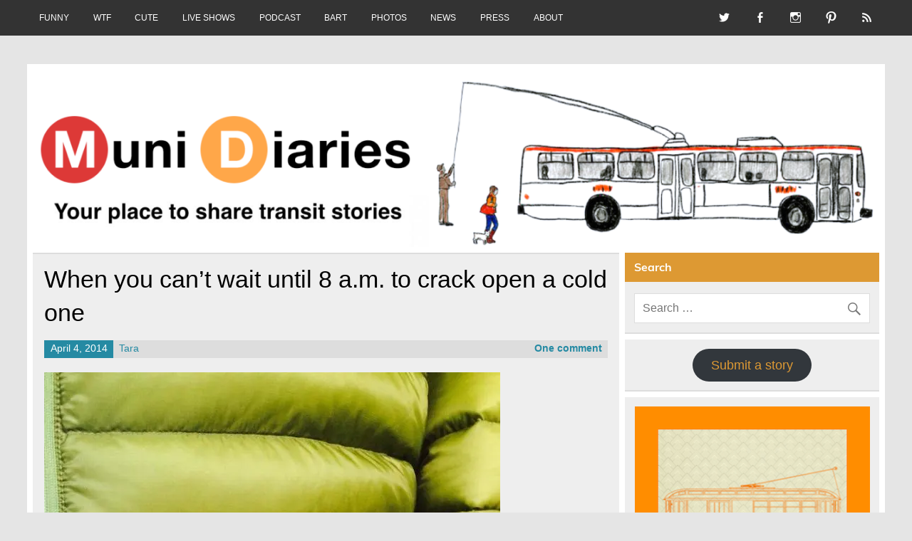

--- FILE ---
content_type: text/html; charset=UTF-8
request_url: https://www.munidiaries.com/2014/04/04/when-you-cant-wait-until-8-a-m-to-crack-open-a-cold-one/
body_size: 14204
content:
<!DOCTYPE html><!-- HTML 5 -->
<html lang="en-US">

<head>
<meta charset="UTF-8" />
<meta name="viewport" content="width=device-width, initial-scale=1">
<link rel="profile" href="http://gmpg.org/xfn/11" />
<link rel="pingback" href="https://www.munidiaries.com/xmlrpc.php" />

<title>When you can&#8217;t wait until 8 a.m. to crack open a cold one &#8211; Muni Diaries</title>
<meta name='robots' content='max-image-preview:large' />
<link rel='dns-prefetch' href='//platform-api.sharethis.com' />
<link rel='dns-prefetch' href='//stats.wp.com' />
<link rel='dns-prefetch' href='//v0.wordpress.com' />
<link rel='dns-prefetch' href='//i0.wp.com' />
<link rel='dns-prefetch' href='//c0.wp.com' />
<link rel="alternate" type="application/rss+xml" title="Muni Diaries &raquo; Feed" href="https://www.munidiaries.com/feed/" />
<link rel="alternate" type="application/rss+xml" title="Muni Diaries &raquo; Comments Feed" href="https://www.munidiaries.com/comments/feed/" />
<link rel="alternate" type="application/rss+xml" title="Muni Diaries &raquo; When you can&#8217;t wait until 8 a.m. to crack open a cold one Comments Feed" href="https://www.munidiaries.com/2014/04/04/when-you-cant-wait-until-8-a-m-to-crack-open-a-cold-one/feed/" />
<script type="text/javascript">
window._wpemojiSettings = {"baseUrl":"https:\/\/s.w.org\/images\/core\/emoji\/14.0.0\/72x72\/","ext":".png","svgUrl":"https:\/\/s.w.org\/images\/core\/emoji\/14.0.0\/svg\/","svgExt":".svg","source":{"concatemoji":"https:\/\/www.munidiaries.com\/wp-includes\/js\/wp-emoji-release.min.js?ver=6.3.7"}};
/*! This file is auto-generated */
!function(i,n){var o,s,e;function c(e){try{var t={supportTests:e,timestamp:(new Date).valueOf()};sessionStorage.setItem(o,JSON.stringify(t))}catch(e){}}function p(e,t,n){e.clearRect(0,0,e.canvas.width,e.canvas.height),e.fillText(t,0,0);var t=new Uint32Array(e.getImageData(0,0,e.canvas.width,e.canvas.height).data),r=(e.clearRect(0,0,e.canvas.width,e.canvas.height),e.fillText(n,0,0),new Uint32Array(e.getImageData(0,0,e.canvas.width,e.canvas.height).data));return t.every(function(e,t){return e===r[t]})}function u(e,t,n){switch(t){case"flag":return n(e,"\ud83c\udff3\ufe0f\u200d\u26a7\ufe0f","\ud83c\udff3\ufe0f\u200b\u26a7\ufe0f")?!1:!n(e,"\ud83c\uddfa\ud83c\uddf3","\ud83c\uddfa\u200b\ud83c\uddf3")&&!n(e,"\ud83c\udff4\udb40\udc67\udb40\udc62\udb40\udc65\udb40\udc6e\udb40\udc67\udb40\udc7f","\ud83c\udff4\u200b\udb40\udc67\u200b\udb40\udc62\u200b\udb40\udc65\u200b\udb40\udc6e\u200b\udb40\udc67\u200b\udb40\udc7f");case"emoji":return!n(e,"\ud83e\udef1\ud83c\udffb\u200d\ud83e\udef2\ud83c\udfff","\ud83e\udef1\ud83c\udffb\u200b\ud83e\udef2\ud83c\udfff")}return!1}function f(e,t,n){var r="undefined"!=typeof WorkerGlobalScope&&self instanceof WorkerGlobalScope?new OffscreenCanvas(300,150):i.createElement("canvas"),a=r.getContext("2d",{willReadFrequently:!0}),o=(a.textBaseline="top",a.font="600 32px Arial",{});return e.forEach(function(e){o[e]=t(a,e,n)}),o}function t(e){var t=i.createElement("script");t.src=e,t.defer=!0,i.head.appendChild(t)}"undefined"!=typeof Promise&&(o="wpEmojiSettingsSupports",s=["flag","emoji"],n.supports={everything:!0,everythingExceptFlag:!0},e=new Promise(function(e){i.addEventListener("DOMContentLoaded",e,{once:!0})}),new Promise(function(t){var n=function(){try{var e=JSON.parse(sessionStorage.getItem(o));if("object"==typeof e&&"number"==typeof e.timestamp&&(new Date).valueOf()<e.timestamp+604800&&"object"==typeof e.supportTests)return e.supportTests}catch(e){}return null}();if(!n){if("undefined"!=typeof Worker&&"undefined"!=typeof OffscreenCanvas&&"undefined"!=typeof URL&&URL.createObjectURL&&"undefined"!=typeof Blob)try{var e="postMessage("+f.toString()+"("+[JSON.stringify(s),u.toString(),p.toString()].join(",")+"));",r=new Blob([e],{type:"text/javascript"}),a=new Worker(URL.createObjectURL(r),{name:"wpTestEmojiSupports"});return void(a.onmessage=function(e){c(n=e.data),a.terminate(),t(n)})}catch(e){}c(n=f(s,u,p))}t(n)}).then(function(e){for(var t in e)n.supports[t]=e[t],n.supports.everything=n.supports.everything&&n.supports[t],"flag"!==t&&(n.supports.everythingExceptFlag=n.supports.everythingExceptFlag&&n.supports[t]);n.supports.everythingExceptFlag=n.supports.everythingExceptFlag&&!n.supports.flag,n.DOMReady=!1,n.readyCallback=function(){n.DOMReady=!0}}).then(function(){return e}).then(function(){var e;n.supports.everything||(n.readyCallback(),(e=n.source||{}).concatemoji?t(e.concatemoji):e.wpemoji&&e.twemoji&&(t(e.twemoji),t(e.wpemoji)))}))}((window,document),window._wpemojiSettings);
</script>
<style type="text/css">
img.wp-smiley,
img.emoji {
	display: inline !important;
	border: none !important;
	box-shadow: none !important;
	height: 1em !important;
	width: 1em !important;
	margin: 0 0.07em !important;
	vertical-align: -0.1em !important;
	background: none !important;
	padding: 0 !important;
}
</style>
	<link rel='stylesheet' id='leeway-custom-fonts-css' href='https://www.munidiaries.com/wp-content/themes/leeway/css/custom-fonts.css?ver=20180413' type='text/css' media='all' />
<link rel='stylesheet' id='wp-block-library-css' href='https://c0.wp.com/c/6.3.7/wp-includes/css/dist/block-library/style.min.css' type='text/css' media='all' />
<style id='wp-block-library-inline-css' type='text/css'>
.has-text-align-justify{text-align:justify;}
</style>
<link rel='stylesheet' id='mediaelement-css' href='https://c0.wp.com/c/6.3.7/wp-includes/js/mediaelement/mediaelementplayer-legacy.min.css' type='text/css' media='all' />
<link rel='stylesheet' id='wp-mediaelement-css' href='https://c0.wp.com/c/6.3.7/wp-includes/js/mediaelement/wp-mediaelement.min.css' type='text/css' media='all' />
<style id='jetpack-sharing-buttons-style-inline-css' type='text/css'>
.jetpack-sharing-buttons__services-list{display:flex;flex-direction:row;flex-wrap:wrap;gap:0;list-style-type:none;margin:5px;padding:0}.jetpack-sharing-buttons__services-list.has-small-icon-size{font-size:12px}.jetpack-sharing-buttons__services-list.has-normal-icon-size{font-size:16px}.jetpack-sharing-buttons__services-list.has-large-icon-size{font-size:24px}.jetpack-sharing-buttons__services-list.has-huge-icon-size{font-size:36px}@media print{.jetpack-sharing-buttons__services-list{display:none!important}}.editor-styles-wrapper .wp-block-jetpack-sharing-buttons{gap:0;padding-inline-start:0}ul.jetpack-sharing-buttons__services-list.has-background{padding:1.25em 2.375em}
</style>
<style id='classic-theme-styles-inline-css' type='text/css'>
/*! This file is auto-generated */
.wp-block-button__link{color:#fff;background-color:#32373c;border-radius:9999px;box-shadow:none;text-decoration:none;padding:calc(.667em + 2px) calc(1.333em + 2px);font-size:1.125em}.wp-block-file__button{background:#32373c;color:#fff;text-decoration:none}
</style>
<style id='global-styles-inline-css' type='text/css'>
body{--wp--preset--color--black: #353535;--wp--preset--color--cyan-bluish-gray: #abb8c3;--wp--preset--color--white: #ffffff;--wp--preset--color--pale-pink: #f78da7;--wp--preset--color--vivid-red: #cf2e2e;--wp--preset--color--luminous-vivid-orange: #ff6900;--wp--preset--color--luminous-vivid-amber: #fcb900;--wp--preset--color--light-green-cyan: #7bdcb5;--wp--preset--color--vivid-green-cyan: #00d084;--wp--preset--color--pale-cyan-blue: #8ed1fc;--wp--preset--color--vivid-cyan-blue: #0693e3;--wp--preset--color--vivid-purple: #9b51e0;--wp--preset--color--primary: #bb0000;--wp--preset--color--light-gray: #f0f0f0;--wp--preset--color--dark-gray: #777777;--wp--preset--gradient--vivid-cyan-blue-to-vivid-purple: linear-gradient(135deg,rgba(6,147,227,1) 0%,rgb(155,81,224) 100%);--wp--preset--gradient--light-green-cyan-to-vivid-green-cyan: linear-gradient(135deg,rgb(122,220,180) 0%,rgb(0,208,130) 100%);--wp--preset--gradient--luminous-vivid-amber-to-luminous-vivid-orange: linear-gradient(135deg,rgba(252,185,0,1) 0%,rgba(255,105,0,1) 100%);--wp--preset--gradient--luminous-vivid-orange-to-vivid-red: linear-gradient(135deg,rgba(255,105,0,1) 0%,rgb(207,46,46) 100%);--wp--preset--gradient--very-light-gray-to-cyan-bluish-gray: linear-gradient(135deg,rgb(238,238,238) 0%,rgb(169,184,195) 100%);--wp--preset--gradient--cool-to-warm-spectrum: linear-gradient(135deg,rgb(74,234,220) 0%,rgb(151,120,209) 20%,rgb(207,42,186) 40%,rgb(238,44,130) 60%,rgb(251,105,98) 80%,rgb(254,248,76) 100%);--wp--preset--gradient--blush-light-purple: linear-gradient(135deg,rgb(255,206,236) 0%,rgb(152,150,240) 100%);--wp--preset--gradient--blush-bordeaux: linear-gradient(135deg,rgb(254,205,165) 0%,rgb(254,45,45) 50%,rgb(107,0,62) 100%);--wp--preset--gradient--luminous-dusk: linear-gradient(135deg,rgb(255,203,112) 0%,rgb(199,81,192) 50%,rgb(65,88,208) 100%);--wp--preset--gradient--pale-ocean: linear-gradient(135deg,rgb(255,245,203) 0%,rgb(182,227,212) 50%,rgb(51,167,181) 100%);--wp--preset--gradient--electric-grass: linear-gradient(135deg,rgb(202,248,128) 0%,rgb(113,206,126) 100%);--wp--preset--gradient--midnight: linear-gradient(135deg,rgb(2,3,129) 0%,rgb(40,116,252) 100%);--wp--preset--font-size--small: 13px;--wp--preset--font-size--medium: 20px;--wp--preset--font-size--large: 36px;--wp--preset--font-size--x-large: 42px;--wp--preset--spacing--20: 0.44rem;--wp--preset--spacing--30: 0.67rem;--wp--preset--spacing--40: 1rem;--wp--preset--spacing--50: 1.5rem;--wp--preset--spacing--60: 2.25rem;--wp--preset--spacing--70: 3.38rem;--wp--preset--spacing--80: 5.06rem;--wp--preset--shadow--natural: 6px 6px 9px rgba(0, 0, 0, 0.2);--wp--preset--shadow--deep: 12px 12px 50px rgba(0, 0, 0, 0.4);--wp--preset--shadow--sharp: 6px 6px 0px rgba(0, 0, 0, 0.2);--wp--preset--shadow--outlined: 6px 6px 0px -3px rgba(255, 255, 255, 1), 6px 6px rgba(0, 0, 0, 1);--wp--preset--shadow--crisp: 6px 6px 0px rgba(0, 0, 0, 1);}:where(.is-layout-flex){gap: 0.5em;}:where(.is-layout-grid){gap: 0.5em;}body .is-layout-flow > .alignleft{float: left;margin-inline-start: 0;margin-inline-end: 2em;}body .is-layout-flow > .alignright{float: right;margin-inline-start: 2em;margin-inline-end: 0;}body .is-layout-flow > .aligncenter{margin-left: auto !important;margin-right: auto !important;}body .is-layout-constrained > .alignleft{float: left;margin-inline-start: 0;margin-inline-end: 2em;}body .is-layout-constrained > .alignright{float: right;margin-inline-start: 2em;margin-inline-end: 0;}body .is-layout-constrained > .aligncenter{margin-left: auto !important;margin-right: auto !important;}body .is-layout-constrained > :where(:not(.alignleft):not(.alignright):not(.alignfull)){max-width: var(--wp--style--global--content-size);margin-left: auto !important;margin-right: auto !important;}body .is-layout-constrained > .alignwide{max-width: var(--wp--style--global--wide-size);}body .is-layout-flex{display: flex;}body .is-layout-flex{flex-wrap: wrap;align-items: center;}body .is-layout-flex > *{margin: 0;}body .is-layout-grid{display: grid;}body .is-layout-grid > *{margin: 0;}:where(.wp-block-columns.is-layout-flex){gap: 2em;}:where(.wp-block-columns.is-layout-grid){gap: 2em;}:where(.wp-block-post-template.is-layout-flex){gap: 1.25em;}:where(.wp-block-post-template.is-layout-grid){gap: 1.25em;}.has-black-color{color: var(--wp--preset--color--black) !important;}.has-cyan-bluish-gray-color{color: var(--wp--preset--color--cyan-bluish-gray) !important;}.has-white-color{color: var(--wp--preset--color--white) !important;}.has-pale-pink-color{color: var(--wp--preset--color--pale-pink) !important;}.has-vivid-red-color{color: var(--wp--preset--color--vivid-red) !important;}.has-luminous-vivid-orange-color{color: var(--wp--preset--color--luminous-vivid-orange) !important;}.has-luminous-vivid-amber-color{color: var(--wp--preset--color--luminous-vivid-amber) !important;}.has-light-green-cyan-color{color: var(--wp--preset--color--light-green-cyan) !important;}.has-vivid-green-cyan-color{color: var(--wp--preset--color--vivid-green-cyan) !important;}.has-pale-cyan-blue-color{color: var(--wp--preset--color--pale-cyan-blue) !important;}.has-vivid-cyan-blue-color{color: var(--wp--preset--color--vivid-cyan-blue) !important;}.has-vivid-purple-color{color: var(--wp--preset--color--vivid-purple) !important;}.has-black-background-color{background-color: var(--wp--preset--color--black) !important;}.has-cyan-bluish-gray-background-color{background-color: var(--wp--preset--color--cyan-bluish-gray) !important;}.has-white-background-color{background-color: var(--wp--preset--color--white) !important;}.has-pale-pink-background-color{background-color: var(--wp--preset--color--pale-pink) !important;}.has-vivid-red-background-color{background-color: var(--wp--preset--color--vivid-red) !important;}.has-luminous-vivid-orange-background-color{background-color: var(--wp--preset--color--luminous-vivid-orange) !important;}.has-luminous-vivid-amber-background-color{background-color: var(--wp--preset--color--luminous-vivid-amber) !important;}.has-light-green-cyan-background-color{background-color: var(--wp--preset--color--light-green-cyan) !important;}.has-vivid-green-cyan-background-color{background-color: var(--wp--preset--color--vivid-green-cyan) !important;}.has-pale-cyan-blue-background-color{background-color: var(--wp--preset--color--pale-cyan-blue) !important;}.has-vivid-cyan-blue-background-color{background-color: var(--wp--preset--color--vivid-cyan-blue) !important;}.has-vivid-purple-background-color{background-color: var(--wp--preset--color--vivid-purple) !important;}.has-black-border-color{border-color: var(--wp--preset--color--black) !important;}.has-cyan-bluish-gray-border-color{border-color: var(--wp--preset--color--cyan-bluish-gray) !important;}.has-white-border-color{border-color: var(--wp--preset--color--white) !important;}.has-pale-pink-border-color{border-color: var(--wp--preset--color--pale-pink) !important;}.has-vivid-red-border-color{border-color: var(--wp--preset--color--vivid-red) !important;}.has-luminous-vivid-orange-border-color{border-color: var(--wp--preset--color--luminous-vivid-orange) !important;}.has-luminous-vivid-amber-border-color{border-color: var(--wp--preset--color--luminous-vivid-amber) !important;}.has-light-green-cyan-border-color{border-color: var(--wp--preset--color--light-green-cyan) !important;}.has-vivid-green-cyan-border-color{border-color: var(--wp--preset--color--vivid-green-cyan) !important;}.has-pale-cyan-blue-border-color{border-color: var(--wp--preset--color--pale-cyan-blue) !important;}.has-vivid-cyan-blue-border-color{border-color: var(--wp--preset--color--vivid-cyan-blue) !important;}.has-vivid-purple-border-color{border-color: var(--wp--preset--color--vivid-purple) !important;}.has-vivid-cyan-blue-to-vivid-purple-gradient-background{background: var(--wp--preset--gradient--vivid-cyan-blue-to-vivid-purple) !important;}.has-light-green-cyan-to-vivid-green-cyan-gradient-background{background: var(--wp--preset--gradient--light-green-cyan-to-vivid-green-cyan) !important;}.has-luminous-vivid-amber-to-luminous-vivid-orange-gradient-background{background: var(--wp--preset--gradient--luminous-vivid-amber-to-luminous-vivid-orange) !important;}.has-luminous-vivid-orange-to-vivid-red-gradient-background{background: var(--wp--preset--gradient--luminous-vivid-orange-to-vivid-red) !important;}.has-very-light-gray-to-cyan-bluish-gray-gradient-background{background: var(--wp--preset--gradient--very-light-gray-to-cyan-bluish-gray) !important;}.has-cool-to-warm-spectrum-gradient-background{background: var(--wp--preset--gradient--cool-to-warm-spectrum) !important;}.has-blush-light-purple-gradient-background{background: var(--wp--preset--gradient--blush-light-purple) !important;}.has-blush-bordeaux-gradient-background{background: var(--wp--preset--gradient--blush-bordeaux) !important;}.has-luminous-dusk-gradient-background{background: var(--wp--preset--gradient--luminous-dusk) !important;}.has-pale-ocean-gradient-background{background: var(--wp--preset--gradient--pale-ocean) !important;}.has-electric-grass-gradient-background{background: var(--wp--preset--gradient--electric-grass) !important;}.has-midnight-gradient-background{background: var(--wp--preset--gradient--midnight) !important;}.has-small-font-size{font-size: var(--wp--preset--font-size--small) !important;}.has-medium-font-size{font-size: var(--wp--preset--font-size--medium) !important;}.has-large-font-size{font-size: var(--wp--preset--font-size--large) !important;}.has-x-large-font-size{font-size: var(--wp--preset--font-size--x-large) !important;}
.wp-block-navigation a:where(:not(.wp-element-button)){color: inherit;}
:where(.wp-block-post-template.is-layout-flex){gap: 1.25em;}:where(.wp-block-post-template.is-layout-grid){gap: 1.25em;}
:where(.wp-block-columns.is-layout-flex){gap: 2em;}:where(.wp-block-columns.is-layout-grid){gap: 2em;}
.wp-block-pullquote{font-size: 1.5em;line-height: 1.6;}
</style>
<link rel='stylesheet' id='leeway-stylesheet-css' href='https://www.munidiaries.com/wp-content/themes/leeway/style.css?ver=1.4.6' type='text/css' media='all' />
<style id='leeway-stylesheet-inline-css' type='text/css'>
.site-title, .site-description {
	position: absolute;
	clip: rect(1px, 1px, 1px, 1px);
}
</style>
<link rel='stylesheet' id='genericons-css' href='https://c0.wp.com/p/jetpack/13.3.2/_inc/genericons/genericons/genericons.css' type='text/css' media='all' />
<link rel='stylesheet' id='leeway-flexslider-css' href='https://www.munidiaries.com/wp-content/themes/leeway/css/flexslider.css?ver=20160421' type='text/css' media='all' />
<link rel='stylesheet' id='themezee-related-posts-css' href='https://www.munidiaries.com/wp-content/themes/leeway/css/themezee-related-posts.css?ver=20160421' type='text/css' media='all' />
<link rel='stylesheet' id='leeway-pro-stylesheet-css' href='https://www.munidiaries.com/wp-content/plugins/leeway-pro/css/leeway-pro.css?ver=1.2' type='text/css' media='all' />
<link rel='stylesheet' id='jetpack_css-css' href='https://c0.wp.com/p/jetpack/13.3.2/css/jetpack.css' type='text/css' media='all' />
<!--[if lt IE 9]>
<script type='text/javascript' src='https://www.munidiaries.com/wp-content/themes/leeway/js/html5shiv.min.js?ver=3.7.3' id='html5shiv-js'></script>
<![endif]-->
<script type='text/javascript' src='https://c0.wp.com/c/6.3.7/wp-includes/js/jquery/jquery.min.js' id='jquery-core-js'></script>
<script type='text/javascript' src='https://c0.wp.com/c/6.3.7/wp-includes/js/jquery/jquery-migrate.min.js' id='jquery-migrate-js'></script>
<script type='text/javascript' src='https://www.munidiaries.com/wp-content/themes/leeway/js/navigation.js?ver=20160719' id='leeway-jquery-navigation-js'></script>
<script type='text/javascript' src='https://www.munidiaries.com/wp-content/themes/leeway/js/jquery.flexslider-min.js?ver=2.6.0' id='flexslider-js'></script>
<script type='text/javascript' id='leeway-post-slider-js-extra'>
/* <![CDATA[ */
var leeway_slider_params = {"animation":"slide","speed":"7000"};
/* ]]> */
</script>
<script type='text/javascript' src='https://www.munidiaries.com/wp-content/themes/leeway/js/slider.js?ver=2.6.0' id='leeway-post-slider-js'></script>
<script type='text/javascript' src='//platform-api.sharethis.com/js/sharethis.js#source=googleanalytics-wordpress#product=ga&#038;property=5ef2811a1c4d5700130dd44e' id='googleanalytics-platform-sharethis-js'></script>
<link rel="https://api.w.org/" href="https://www.munidiaries.com/wp-json/" /><link rel="alternate" type="application/json" href="https://www.munidiaries.com/wp-json/wp/v2/posts/38728" /><link rel="EditURI" type="application/rsd+xml" title="RSD" href="https://www.munidiaries.com/xmlrpc.php?rsd" />
<meta name="generator" content="WordPress 6.3.7" />
<link rel="canonical" href="https://www.munidiaries.com/2014/04/04/when-you-cant-wait-until-8-a-m-to-crack-open-a-cold-one/" />
<link rel='shortlink' href='https://wp.me/piO91-a4E' />
<link rel="alternate" type="application/json+oembed" href="https://www.munidiaries.com/wp-json/oembed/1.0/embed?url=https%3A%2F%2Fwww.munidiaries.com%2F2014%2F04%2F04%2Fwhen-you-cant-wait-until-8-a-m-to-crack-open-a-cold-one%2F" />
<link rel="alternate" type="text/xml+oembed" href="https://www.munidiaries.com/wp-json/oembed/1.0/embed?url=https%3A%2F%2Fwww.munidiaries.com%2F2014%2F04%2F04%2Fwhen-you-cant-wait-until-8-a-m-to-crack-open-a-cold-one%2F&#038;format=xml" />
	<style>img#wpstats{display:none}</style>
		<script>
(function() {
	(function (i, s, o, g, r, a, m) {
		i['GoogleAnalyticsObject'] = r;
		i[r] = i[r] || function () {
				(i[r].q = i[r].q || []).push(arguments)
			}, i[r].l = 1 * new Date();
		a = s.createElement(o),
			m = s.getElementsByTagName(o)[0];
		a.async = 1;
		a.src = g;
		m.parentNode.insertBefore(a, m)
	})(window, document, 'script', 'https://google-analytics.com/analytics.js', 'ga');

	ga('create', 'UA-697836-2', 'auto');
			ga('send', 'pageview');
	})();
</script>
<style type="text/css">
			#header-wrap, #mainnav-menu ul a:hover {
				background: #dd9933;
			}
			.post-title, .post-title a:link, .post-title a:visited,
			.widget-category-posts .post-title, .widget-category-posts .post-title a:link, .widget-category-posts .post-title a:visited	{
				color: #000000;
			}
			.post-title a:hover, .post-title a:active, .widget-category-posts .post-title a:hover, .widget-category-posts .post-title a:active {
				color: #222222;
			}
			a, a:link, a:visited, .comment a:link, .comment a:visited, .postmeta a:link, .postmeta a:visited, 
			.widget-category-posts .postmeta-small a:link, .widget-category-posts .postmeta-small a:visited {
				color: #258aa3;
			}
			.more-link:link, .more-link:visited, .postmeta .meta-date a:link, .postmeta .meta-date a:visited {
				color: #fff;
			}
			input[type="submit"], .postmeta .meta-date, .more-link {
				background-color: #258aa3;
			}
			.sticky {
				border-left: 5px solid #258aa3;
			}
			.widgettitle, .archive-title, .post-pagination, .breadcrumbs, #comments .comments-title, #respond #reply-title {
				background-color: #dd9933;
			}
			.widget a:link, .widget a:visited {
				color: #dd9933;
			}
			.widgettitle a:link, .widgettitle a:visited {
				color: #fff;
			}
			#footer {
				background: #dd9933;
			}</style><style type="text/css">
			body, input, textarea {
				font-family: "Helvetica", Arial, Helvetica, sans-serif;
			}
			#logo .site-title, .page-title, .post-title,
			#post-slider .zeeslide .slide-content .slide-title {
				font-family: "Helvetica", Arial, Helvetica, sans-serif;
			}
			#mainnav-menu a {
				font-family: "Helvetica", Arial, Helvetica, sans-serif;
			}
			.widgettitle, .archive-title, #comments .comments-title, #respond #reply-title {
				font-family: "Helvetica", Arial, Helvetica, sans-serif;
			}</style>
<!-- Jetpack Open Graph Tags -->
<meta property="og:type" content="article" />
<meta property="og:title" content="When you can&#8217;t wait until 8 a.m. to crack open a cold one" />
<meta property="og:url" content="https://www.munidiaries.com/2014/04/04/when-you-cant-wait-until-8-a-m-to-crack-open-a-cold-one/" />
<meta property="og:description" content="It&#8217;s 7:50 a.m. somewhere! From pregame PBR on the J-Church to busting open the Anchor Steam party box a little early, Muni riders arguably need a fix the most. In case we needed to prove it f…" />
<meta property="article:published_time" content="2014-04-04T21:55:47+00:00" />
<meta property="article:modified_time" content="2014-04-04T18:05:18+00:00" />
<meta property="og:site_name" content="Muni Diaries" />
<meta property="og:image" content="https://i0.wp.com/www.munidiaries.com/wp-content/uploads/2014/04/morning_beer.jpg?fit=640%2C853&#038;ssl=1" />
<meta property="og:image:width" content="640" />
<meta property="og:image:height" content="853" />
<meta property="og:image:alt" content="" />
<meta property="og:locale" content="en_US" />
<meta name="twitter:text:title" content="When you can&#8217;t wait until 8 a.m. to crack open a cold one" />
<meta name="twitter:image" content="https://i0.wp.com/www.munidiaries.com/wp-content/uploads/2014/04/morning_beer.jpg?fit=640%2C853&#038;ssl=1&#038;w=640" />
<meta name="twitter:card" content="summary_large_image" />

<!-- End Jetpack Open Graph Tags -->
<link rel="icon" href="https://i0.wp.com/www.munidiaries.com/wp-content/uploads/2015/12/cropped-Screen-Shot-2015-12-13-at-1.14.20-PM.png?fit=32%2C32&#038;ssl=1" sizes="32x32" />
<link rel="icon" href="https://i0.wp.com/www.munidiaries.com/wp-content/uploads/2015/12/cropped-Screen-Shot-2015-12-13-at-1.14.20-PM.png?fit=192%2C192&#038;ssl=1" sizes="192x192" />
<link rel="apple-touch-icon" href="https://i0.wp.com/www.munidiaries.com/wp-content/uploads/2015/12/cropped-Screen-Shot-2015-12-13-at-1.14.20-PM.png?fit=180%2C180&#038;ssl=1" />
<meta name="msapplication-TileImage" content="https://i0.wp.com/www.munidiaries.com/wp-content/uploads/2015/12/cropped-Screen-Shot-2015-12-13-at-1.14.20-PM.png?fit=270%2C270&#038;ssl=1" />
<style id="sccss">#mainnav {
display: none;
}
#header {
padding: 0;
}

.postmeta .meta-date, .postmeta .meta-author, .postmeta .meta-comments {
    padding: 0.2em 0.6em;
}

#header {
padding: 0 !important;
}

#mainnav-toggle {
    display: none !important;
}</style></head>

<body class="post-template-default single single-post postid-38728 single-format-standard">

<a class="skip-link screen-reader-text" href="#content">Skip to content</a>

	<div id="topheader-wrap">
		
	<div id="topheader" class="clearfix">

		
			<div id="navi-social-icons" class="social-icons-wrap clearfix">
				<ul id="social-icons-menu" class="menu"><li id="menu-item-44493" class="menu-item menu-item-type-custom menu-item-object-custom menu-item-44493"><a target="_blank" rel="noopener" href="http://twitter.com/munidiaries"><span class="screen-reader-text">Twitter</span></a></li>
<li id="menu-item-44494" class="menu-item menu-item-type-custom menu-item-object-custom menu-item-44494"><a target="_blank" rel="noopener" href="http://facebook.com/munidiaries"><span class="screen-reader-text">Facebook</span></a></li>
<li id="menu-item-44495" class="menu-item menu-item-type-custom menu-item-object-custom menu-item-44495"><a target="_blank" rel="noopener" href="http://instagram.com/munidiaries"><span class="screen-reader-text">Instagram</span></a></li>
<li id="menu-item-44496" class="menu-item menu-item-type-custom menu-item-object-custom menu-item-44496"><a target="_blank" rel="noopener" href="https://www.pinterest.com/munidiaries/"><span class="screen-reader-text">Pinterest</span></a></li>
<li id="menu-item-44497" class="menu-item menu-item-type-custom menu-item-object-custom menu-item-44497"><a target="_blank" rel="noopener" href="http://www.munidiaries.com/feed/"><span class="screen-reader-text">RSS</span></a></li>
</ul>			</div>

		
		<nav id="topnav" class="clearfix" role="navigation">
			<ul id="topnav-menu" class="top-navigation-menu"><li id="menu-item-29127" class="menu-item menu-item-type-taxonomy menu-item-object-category current-post-ancestor current-menu-parent current-post-parent menu-item-29127"><a href="https://www.munidiaries.com/category/muni-funny/">FUNNY</a></li>
<li id="menu-item-29128" class="menu-item menu-item-type-taxonomy menu-item-object-category menu-item-29128"><a href="https://www.munidiaries.com/category/wtf/">WTF</a></li>
<li id="menu-item-29129" class="menu-item menu-item-type-taxonomy menu-item-object-category menu-item-29129"><a href="https://www.munidiaries.com/category/cute/">CUTE</a></li>
<li id="menu-item-44269" class="menu-item menu-item-type-post_type menu-item-object-page menu-item-44269"><a href="https://www.munidiaries.com/see-muni-diaries-live/">LIVE SHOWS</a></li>
<li id="menu-item-46743" class="menu-item menu-item-type-post_type menu-item-object-page menu-item-46743"><a href="https://www.munidiaries.com/podcast/">PODCAST</a></li>
<li id="menu-item-41414" class="menu-item menu-item-type-taxonomy menu-item-object-category menu-item-41414"><a href="https://www.munidiaries.com/category/bart/">BART</a></li>
<li id="menu-item-29126" class="menu-item menu-item-type-taxonomy menu-item-object-category current-post-ancestor current-menu-parent current-post-parent menu-item-29126"><a href="https://www.munidiaries.com/category/photo-diary/">PHOTOS</a></li>
<li id="menu-item-29130" class="menu-item menu-item-type-taxonomy menu-item-object-category menu-item-29130"><a href="https://www.munidiaries.com/category/news/">NEWS</a></li>
<li id="menu-item-50248" class="menu-item menu-item-type-post_type menu-item-object-page menu-item-50248"><a href="https://www.munidiaries.com/muni-diaries-in-the-news/">PRESS</a></li>
<li id="menu-item-50254" class="menu-item menu-item-type-post_type menu-item-object-page menu-item-50254"><a href="https://www.munidiaries.com/about-md/">ABOUT</a></li>
</ul>		</nav>

		
	</div>	</div>

	<div id="wrapper" class="container hfeed">

		<div id="header-wrap">

			<header id="header" class="clearfix" role="banner">

				<div id="logo" class="clearfix">

										
		<p class="site-title"><a href="https://www.munidiaries.com/" rel="home">Muni Diaries</a></p>

						
			<p class="site-description">Your place to share stories on and off the bus.</p>

		
				</div>

				<nav id="mainnav" class="clearfix" role="navigation">
					<ul id="mainnav-menu" class="main-navigation-menu"><li class="menu-item menu-item-type-taxonomy menu-item-object-category current-post-ancestor current-menu-parent current-post-parent menu-item-29127"><a href="https://www.munidiaries.com/category/muni-funny/">FUNNY</a></li>
<li class="menu-item menu-item-type-taxonomy menu-item-object-category menu-item-29128"><a href="https://www.munidiaries.com/category/wtf/">WTF</a></li>
<li class="menu-item menu-item-type-taxonomy menu-item-object-category menu-item-29129"><a href="https://www.munidiaries.com/category/cute/">CUTE</a></li>
<li class="menu-item menu-item-type-post_type menu-item-object-page menu-item-44269"><a href="https://www.munidiaries.com/see-muni-diaries-live/">LIVE SHOWS</a></li>
<li class="menu-item menu-item-type-post_type menu-item-object-page menu-item-46743"><a href="https://www.munidiaries.com/podcast/">PODCAST</a></li>
<li class="menu-item menu-item-type-taxonomy menu-item-object-category menu-item-41414"><a href="https://www.munidiaries.com/category/bart/">BART</a></li>
<li class="menu-item menu-item-type-taxonomy menu-item-object-category current-post-ancestor current-menu-parent current-post-parent menu-item-29126"><a href="https://www.munidiaries.com/category/photo-diary/">PHOTOS</a></li>
<li class="menu-item menu-item-type-taxonomy menu-item-object-category menu-item-29130"><a href="https://www.munidiaries.com/category/news/">NEWS</a></li>
<li class="menu-item menu-item-type-post_type menu-item-object-page menu-item-50248"><a href="https://www.munidiaries.com/muni-diaries-in-the-news/">PRESS</a></li>
<li class="menu-item menu-item-type-post_type menu-item-object-page menu-item-50254"><a href="https://www.munidiaries.com/about-md/">ABOUT</a></li>
</ul>				</nav>

			</header>

		</div>

		
			<div id="custom-header">

				
					<a href="http://www.munidiaries.com">
						<img src="https://www.munidiaries.com/wp-content/uploads/2016/05/cropped-muni-diaries.png" srcset="https://i0.wp.com/www.munidiaries.com/wp-content/uploads/2016/05/cropped-muni-diaries.png?w=1320&amp;ssl=1 1320w, https://i0.wp.com/www.munidiaries.com/wp-content/uploads/2016/05/cropped-muni-diaries.png?resize=300%2C61&amp;ssl=1 300w, https://i0.wp.com/www.munidiaries.com/wp-content/uploads/2016/05/cropped-muni-diaries.png?resize=768%2C155&amp;ssl=1 768w, https://i0.wp.com/www.munidiaries.com/wp-content/uploads/2016/05/cropped-muni-diaries.png?resize=640%2C129&amp;ssl=1 640w" width="1320" height="267" alt="Muni Diaries">
					</a>

				
			</div>

		
	<div id="wrap" class="clearfix">
		
		<section id="content" class="primary" role="main">
		
					
		
	<article id="post-38728" class="post-38728 post type-post status-publish format-standard has-post-thumbnail hentry category-muni-funny category-photo-diary">

		<h1 class="entry-title post-title">When you can&#8217;t wait until 8 a.m. to crack open a cold one</h1>		
		<div class="entry-meta postmeta clearfix"><span class="meta-date"><a href="https://www.munidiaries.com/2014/04/04/when-you-cant-wait-until-8-a-m-to-crack-open-a-cold-one/" title="2:55 pm" rel="bookmark"><time class="entry-date published updated" datetime="2014-04-04T14:55:47-07:00">April 4, 2014</time></a></span><span class="meta-author"> <span class="author vcard"><a class="url fn n" href="https://www.munidiaries.com/author/tara/" title="View all posts by Tara" rel="author">Tara</a></span></span>
	<span class="meta-comments">
		<a href="https://www.munidiaries.com/2014/04/04/when-you-cant-wait-until-8-a-m-to-crack-open-a-cold-one/#comments">One comment</a>	</span>

</div>
		
				
		<div class="entry clearfix">
			<p><img decoding="async" fetchpriority="high" class="alignnone size-full wp-image-38729" alt="morning_beer" src="https://i0.wp.com/www.munidiaries.com/wp-content/uploads/2014/04/morning_beer.jpg?resize=640%2C853" width="640" height="853" srcset="https://i0.wp.com/www.munidiaries.com/wp-content/uploads/2014/04/morning_beer.jpg?w=640&amp;ssl=1 640w, https://i0.wp.com/www.munidiaries.com/wp-content/uploads/2014/04/morning_beer.jpg?resize=225%2C300&amp;ssl=1 225w" sizes="(max-width: 640px) 100vw, 640px" data-recalc-dims="1" /></p>
<p>It&#8217;s 7:50 a.m. somewhere!</p>
<p>From <a href="http://www.munidiaries.com/2013/06/21/pbr-12-packs-need-muni-too-you-know/">pregame PBR on the J-Church</a> to busting open the <a href="http://www.munidiaries.com/2012/05/14/beer-oclock-on-muni-metro/">Anchor Steam party box</a> a little early, Muni riders arguably need a fix the most. In case we needed to prove it further to jaded New Yorker Anthony Bourdain, who said of SF, &#8220;&#8230;underneath a gossamer-thin veneer of granola is, in fact, a two-fisted drinking town.&#8221;</p>
<p>Happy Friday, whenever you decide to crack one open.</p>
<p>Via Muni rider <a href="https://twitter.com/KristiLynn_/status/452096007224844288/photo/1" target="_blank">Kristi</a>. &#8220;7:50 am&#8230;makes sense&#8221;</p>
			<!-- <rdf:RDF xmlns:rdf="http://www.w3.org/1999/02/22-rdf-syntax-ns#"
			xmlns:dc="http://purl.org/dc/elements/1.1/"
			xmlns:trackback="http://madskills.com/public/xml/rss/module/trackback/">
		<rdf:Description rdf:about="https://www.munidiaries.com/2014/04/04/when-you-cant-wait-until-8-a-m-to-crack-open-a-cold-one/"
    dc:identifier="https://www.munidiaries.com/2014/04/04/when-you-cant-wait-until-8-a-m-to-crack-open-a-cold-one/"
    dc:title="When you can&#8217;t wait until 8 a.m. to crack open a cold one"
    trackback:ping="https://www.munidiaries.com/2014/04/04/when-you-cant-wait-until-8-a-m-to-crack-open-a-cold-one/trackback/" />
</rdf:RDF> -->
			<div class="page-links"></div>			
		</div>
		
		<div class="postinfo clearfix">
			<span class="meta-category">
				Category: <a href="https://www.munidiaries.com/category/muni-funny/" rel="category tag">Funny: Muni LOLs</a>, <a href="https://www.munidiaries.com/category/photo-diary/" rel="category tag">Photos</a>			</span>

		</div>

	</article>			
					
				
		


	<div id="comments">
	
		
			<h3 class="comments-title"><span>One comment</span></h3>

						
			<ul class="commentlist">
				
		<li class="comment even thread-even depth-1" id="comment-34154">

			<div id="div-comment-34154" class="comment-body">

				<div class="comment-author vcard">
										<span class="fn">Dexter Wong</span>				</div>

		
				<div class="comment-meta commentmetadata">
					<a href="https://www.munidiaries.com/2014/04/04/when-you-cant-wait-until-8-a-m-to-crack-open-a-cold-one/#comment-34154">April 7, 2014 at 6:05 pm</a>
									</div>

				<div class="comment-content"><p>He realized that only now? From the days of Pisco Punch, to martinis to Anchor Steam Beer, San Francisco has been known for drinking.</p>
</div>

				<div class="reply">
					<a rel='nofollow' class='comment-reply-link' href='https://www.munidiaries.com/2014/04/04/when-you-cant-wait-until-8-a-m-to-crack-open-a-cold-one/?replytocom=34154#respond' data-commentid="34154" data-postid="38728" data-belowelement="comment-34154" data-respondelement="respond" data-replyto="Reply to Dexter Wong" aria-label='Reply to Dexter Wong'>Reply</a>				</div>

			</div>
</li><!-- #comment-## -->
			</ul>

						
		
						<div id="respond" class="comment-respond">
		<h3 id="reply-title" class="comment-reply-title">Leave a Reply <small><a rel="nofollow" id="cancel-comment-reply-link" href="/2014/04/04/when-you-cant-wait-until-8-a-m-to-crack-open-a-cold-one/#respond" style="display:none;">Cancel reply</a></small></h3><form action="https://www.munidiaries.com/wp-comments-post.php" method="post" id="commentform" class="comment-form"><p class="comment-notes"><span id="email-notes">Your email address will not be published.</span> <span class="required-field-message">Required fields are marked <span class="required">*</span></span></p><p class="comment-form-comment"><label for="comment">Comment <span class="required">*</span></label> <textarea id="comment" name="comment" cols="45" rows="8" maxlength="65525" required="required"></textarea></p><p class="comment-form-author"><label for="author">Name <span class="required">*</span></label> <input id="author" name="author" type="text" value="" size="30" maxlength="245" autocomplete="name" required="required" /></p>
<p class="comment-form-email"><label for="email">Email <span class="required">*</span></label> <input id="email" name="email" type="text" value="" size="30" maxlength="100" aria-describedby="email-notes" autocomplete="email" required="required" /></p>
<p class="comment-form-url"><label for="url">Website</label> <input id="url" name="url" type="text" value="" size="30" maxlength="200" autocomplete="url" /></p>
<p class="comment-subscription-form"><input type="checkbox" name="subscribe_comments" id="subscribe_comments" value="subscribe" style="width: auto; -moz-appearance: checkbox; -webkit-appearance: checkbox;" /> <label class="subscribe-label" id="subscribe-label" for="subscribe_comments">Notify me of follow-up comments by email.</label></p><p class="comment-subscription-form"><input type="checkbox" name="subscribe_blog" id="subscribe_blog" value="subscribe" style="width: auto; -moz-appearance: checkbox; -webkit-appearance: checkbox;" /> <label class="subscribe-label" id="subscribe-blog-label" for="subscribe_blog">Notify me of new posts by email.</label></p><p class="form-submit"><input name="submit" type="submit" id="submit" class="submit" value="Post Comment" /> <input type='hidden' name='comment_post_ID' value='38728' id='comment_post_ID' />
<input type='hidden' name='comment_parent' id='comment_parent' value='0' />
</p><input type="hidden" name="b952df26a3dee090f99e907254f4b9e2" value="b952df26a3dee090f99e907254f4b9e2"/><p id="gasp_p" style="clear:both;"></p><script type="text/javascript">
        //v1.5.1
        var gasp_p = document.getElementById("gasp_p");
        var gasp_cb = document.createElement("input");
        var gasp_text = document.createTextNode(" Confirm that you are not a spammer");
        gasp_cb.type = "checkbox";
        gasp_cb.id = "cl_check_ae3";
        gasp_cb.name = "cl_check_ae3";

        var gasp_label = document.createElement("label");
        gasp_p.appendChild(gasp_label);
        gasp_label.appendChild(gasp_cb);
        gasp_label.appendChild(gasp_text);
        var frm = gasp_cb.form;
        frm.onsubmit = gasp_it;
        function gasp_it(){
        if(gasp_cb.checked != true){
        alert("Please check the box to confirm that you are not a spammer");
        return false;
        }
        return true;
        }
        </script>
        <noscript>you MUST enable javascript to be able to comment</noscript>
        <input type="hidden" id="gasp_email" name="gasp_email" value="" /><p style="display: none;"><input type="hidden" id="akismet_comment_nonce" name="akismet_comment_nonce" value="ab67cb7a03" /></p><p style="display: none !important;" class="akismet-fields-container" data-prefix="ak_"><label>&#916;<textarea name="ak_hp_textarea" cols="45" rows="8" maxlength="100"></textarea></label><input type="hidden" id="ak_js_1" name="ak_js" value="117"/><script>document.getElementById( "ak_js_1" ).setAttribute( "value", ( new Date() ).getTime() );</script></p></form>	</div><!-- #respond -->
			
	</div>

		
		</section>
		
		
	<section id="sidebar" class="secondary clearfix" role="complementary">

		<aside id="search-2" class="widget widget_search clearfix"><h3 class="widgettitle"><span>Search</span></h3>
	<form role="search" method="get" class="search-form" action="https://www.munidiaries.com/">
		<label>
			<span class="screen-reader-text">Search for:</span>
			<input type="search" class="search-field" placeholder="Search &hellip;" value="" name="s">
		</label>
		<button type="submit" class="search-submit">
			<span class="genericon-search"></span>
		</button>
	</form>

</aside><aside id="block-2" class="widget widget_block clearfix">
<div class="wp-block-buttons is-horizontal is-content-justification-center is-layout-flex wp-container-1 wp-block-buttons-is-layout-flex">
<div class="wp-block-button"><a class="wp-block-button__link wp-element-button" href="https://www.munidiaries.com/post-a-muni-diary/" target="_blank" rel="noreferrer noopener">Submit a story</a></div>
</div>
</aside><aside id="block-3" class="widget widget_block widget_media_image clearfix"><div class="wp-block-image">
<figure class="aligncenter size-full"><a href="www.munidiaries.com/podcast"><img decoding="async" loading="lazy" width="350" height="350" src="https://www.munidiaries.com/wp-content/uploads/2016/12/MD-Podcast-Logo.png" alt="" class="wp-image-46948" srcset="https://i0.wp.com/www.munidiaries.com/wp-content/uploads/2016/12/MD-Podcast-Logo.png?w=350&amp;ssl=1 350w, https://i0.wp.com/www.munidiaries.com/wp-content/uploads/2016/12/MD-Podcast-Logo.png?resize=150%2C150&amp;ssl=1 150w, https://i0.wp.com/www.munidiaries.com/wp-content/uploads/2016/12/MD-Podcast-Logo.png?resize=300%2C300&amp;ssl=1 300w" sizes="(max-width: 350px) 100vw, 350px" /></a><figcaption class="wp-element-caption"><a href="http://www.munidiaries.com/podcast" target="_blank" rel="noreferrer noopener">Subscribe to the Muni Diaries Podcast</a></figcaption></figure></div></aside><aside id="block-5" class="widget widget_block clearfix">	<div class="wp-block-jetpack-subscriptions__supports-newline wp-block-jetpack-subscriptions">
		<div class="wp-block-jetpack-subscriptions__container is-not-subscriber">
			<form
				action="https://wordpress.com/email-subscriptions"
				method="post"
				accept-charset="utf-8"
				data-blog="4482663"
				data-post_access_level="everybody"
				data-subscriber_email=""
				id="subscribe-blog"
			>
				<div class="wp-block-jetpack-subscriptions__form-elements">
										<p id="subscribe-email">
						<label
							id="subscribe-field-label"
							for="subscribe-field"
							class="screen-reader-text"
						>
							Type your email…						</label>
						<input
								required="required"
								type="email"
								name="email"
								class="no-border-radius "
								style="font-size: 16px;padding: 15px 23px 15px 23px;border-radius: 0px;border-width: 1px;"
								placeholder="Type your email…"
								value=""
								id="subscribe-field"
								
							/>					</p>
										<p id="subscribe-submit"
											>
						<input type="hidden" name="action" value="subscribe"/>
						<input type="hidden" name="blog_id" value="4482663"/>
						<input type="hidden" name="source" value="https://www.munidiaries.com/2014/04/04/when-you-cant-wait-until-8-a-m-to-crack-open-a-cold-one/"/>
						<input type="hidden" name="sub-type" value="subscribe-block"/>
						<input type="hidden" name="app_source" value=""/>
						<input type="hidden" name="redirect_fragment" value="subscribe-blog"/>
						<input type="hidden" name="lang" value="en_US"/>
						<input type="hidden" id="_wpnonce" name="_wpnonce" value="a909c5d843" /><input type="hidden" name="_wp_http_referer" value="/2014/04/04/when-you-cant-wait-until-8-a-m-to-crack-open-a-cold-one/" /><input type="hidden" name="post_id" value="38728"/>						<button type="submit"
															class="wp-block-button__link no-border-radius"
																						style="font-size: 16px;padding: 15px 23px 15px 23px;margin: 0px; margin-left: 10px;border-radius: 0px;border-width: 1px;"
														name="jetpack_subscriptions_widget"
						>
							Subscribe						</button>
					</p>
				</div>
			</form>
					</div>
	</div>
	</aside><aside id="block-6" class="widget widget_block widget_media_image clearfix"><div class="wp-block-image">
<figure class="aligncenter size-large"><img decoding="async" loading="lazy" width="875" height="436" src="https://www.munidiaries.com/wp-content/uploads/2023/10/377512006_2625075397644366_7381215631530041192_n-875x436.png" alt="" class="wp-image-50593" srcset="https://i0.wp.com/www.munidiaries.com/wp-content/uploads/2023/10/377512006_2625075397644366_7381215631530041192_n.png?resize=875%2C436&amp;ssl=1 875w, https://i0.wp.com/www.munidiaries.com/wp-content/uploads/2023/10/377512006_2625075397644366_7381215631530041192_n.png?resize=300%2C149&amp;ssl=1 300w, https://i0.wp.com/www.munidiaries.com/wp-content/uploads/2023/10/377512006_2625075397644366_7381215631530041192_n.png?resize=1536%2C765&amp;ssl=1 1536w, https://i0.wp.com/www.munidiaries.com/wp-content/uploads/2023/10/377512006_2625075397644366_7381215631530041192_n.png?resize=2048%2C1020&amp;ssl=1 2048w, https://i0.wp.com/www.munidiaries.com/wp-content/uploads/2023/10/377512006_2625075397644366_7381215631530041192_n.png?w=1720&amp;ssl=1 1720w" sizes="(max-width: 875px) 100vw, 875px" /><figcaption class="wp-element-caption"><a rel="noreferrer noopener" href="https://www.eventbrite.com/e/muni-diaries-live-15th-anniversary-tickets-719602007977?aff=oddtdtcreator" target="_blank"><strong>It's our 15th birthday show! Tickets on sale now.</strong></a></figcaption></figure></div></aside><aside id="archives-2" class="widget widget_archive clearfix"><h3 class="widgettitle"><span>Archive</span></h3>		<label class="screen-reader-text" for="archives-dropdown-2">Archive</label>
		<select id="archives-dropdown-2" name="archive-dropdown">
			
			<option value="">Select Month</option>
				<option value='https://www.munidiaries.com/2025/10/'> October 2025 </option>
	<option value='https://www.munidiaries.com/2025/08/'> August 2025 </option>
	<option value='https://www.munidiaries.com/2025/05/'> May 2025 </option>
	<option value='https://www.munidiaries.com/2025/03/'> March 2025 </option>
	<option value='https://www.munidiaries.com/2025/01/'> January 2025 </option>
	<option value='https://www.munidiaries.com/2024/10/'> October 2024 </option>
	<option value='https://www.munidiaries.com/2024/07/'> July 2024 </option>
	<option value='https://www.munidiaries.com/2024/05/'> May 2024 </option>
	<option value='https://www.munidiaries.com/2024/04/'> April 2024 </option>
	<option value='https://www.munidiaries.com/2024/02/'> February 2024 </option>
	<option value='https://www.munidiaries.com/2024/01/'> January 2024 </option>
	<option value='https://www.munidiaries.com/2023/12/'> December 2023 </option>
	<option value='https://www.munidiaries.com/2023/10/'> October 2023 </option>
	<option value='https://www.munidiaries.com/2023/09/'> September 2023 </option>
	<option value='https://www.munidiaries.com/2023/07/'> July 2023 </option>
	<option value='https://www.munidiaries.com/2023/06/'> June 2023 </option>
	<option value='https://www.munidiaries.com/2023/05/'> May 2023 </option>
	<option value='https://www.munidiaries.com/2023/04/'> April 2023 </option>
	<option value='https://www.munidiaries.com/2023/01/'> January 2023 </option>
	<option value='https://www.munidiaries.com/2022/12/'> December 2022 </option>
	<option value='https://www.munidiaries.com/2022/11/'> November 2022 </option>
	<option value='https://www.munidiaries.com/2022/10/'> October 2022 </option>
	<option value='https://www.munidiaries.com/2022/09/'> September 2022 </option>
	<option value='https://www.munidiaries.com/2022/07/'> July 2022 </option>
	<option value='https://www.munidiaries.com/2022/06/'> June 2022 </option>
	<option value='https://www.munidiaries.com/2022/05/'> May 2022 </option>
	<option value='https://www.munidiaries.com/2022/04/'> April 2022 </option>
	<option value='https://www.munidiaries.com/2022/03/'> March 2022 </option>
	<option value='https://www.munidiaries.com/2022/02/'> February 2022 </option>
	<option value='https://www.munidiaries.com/2021/12/'> December 2021 </option>
	<option value='https://www.munidiaries.com/2021/11/'> November 2021 </option>
	<option value='https://www.munidiaries.com/2021/10/'> October 2021 </option>
	<option value='https://www.munidiaries.com/2021/08/'> August 2021 </option>
	<option value='https://www.munidiaries.com/2021/07/'> July 2021 </option>
	<option value='https://www.munidiaries.com/2021/06/'> June 2021 </option>
	<option value='https://www.munidiaries.com/2021/05/'> May 2021 </option>
	<option value='https://www.munidiaries.com/2021/03/'> March 2021 </option>
	<option value='https://www.munidiaries.com/2021/02/'> February 2021 </option>
	<option value='https://www.munidiaries.com/2021/01/'> January 2021 </option>
	<option value='https://www.munidiaries.com/2020/12/'> December 2020 </option>
	<option value='https://www.munidiaries.com/2020/11/'> November 2020 </option>
	<option value='https://www.munidiaries.com/2020/10/'> October 2020 </option>
	<option value='https://www.munidiaries.com/2020/09/'> September 2020 </option>
	<option value='https://www.munidiaries.com/2020/08/'> August 2020 </option>
	<option value='https://www.munidiaries.com/2020/07/'> July 2020 </option>
	<option value='https://www.munidiaries.com/2020/06/'> June 2020 </option>
	<option value='https://www.munidiaries.com/2020/05/'> May 2020 </option>
	<option value='https://www.munidiaries.com/2020/04/'> April 2020 </option>
	<option value='https://www.munidiaries.com/2020/03/'> March 2020 </option>
	<option value='https://www.munidiaries.com/2020/02/'> February 2020 </option>
	<option value='https://www.munidiaries.com/2019/12/'> December 2019 </option>
	<option value='https://www.munidiaries.com/2019/11/'> November 2019 </option>
	<option value='https://www.munidiaries.com/2019/10/'> October 2019 </option>
	<option value='https://www.munidiaries.com/2019/09/'> September 2019 </option>
	<option value='https://www.munidiaries.com/2019/08/'> August 2019 </option>
	<option value='https://www.munidiaries.com/2019/07/'> July 2019 </option>
	<option value='https://www.munidiaries.com/2019/06/'> June 2019 </option>
	<option value='https://www.munidiaries.com/2019/05/'> May 2019 </option>
	<option value='https://www.munidiaries.com/2019/04/'> April 2019 </option>
	<option value='https://www.munidiaries.com/2019/03/'> March 2019 </option>
	<option value='https://www.munidiaries.com/2019/02/'> February 2019 </option>
	<option value='https://www.munidiaries.com/2019/01/'> January 2019 </option>
	<option value='https://www.munidiaries.com/2018/12/'> December 2018 </option>
	<option value='https://www.munidiaries.com/2018/11/'> November 2018 </option>
	<option value='https://www.munidiaries.com/2018/10/'> October 2018 </option>
	<option value='https://www.munidiaries.com/2018/09/'> September 2018 </option>
	<option value='https://www.munidiaries.com/2018/08/'> August 2018 </option>
	<option value='https://www.munidiaries.com/2018/07/'> July 2018 </option>
	<option value='https://www.munidiaries.com/2018/06/'> June 2018 </option>
	<option value='https://www.munidiaries.com/2018/05/'> May 2018 </option>
	<option value='https://www.munidiaries.com/2018/04/'> April 2018 </option>
	<option value='https://www.munidiaries.com/2018/03/'> March 2018 </option>
	<option value='https://www.munidiaries.com/2018/02/'> February 2018 </option>
	<option value='https://www.munidiaries.com/2018/01/'> January 2018 </option>
	<option value='https://www.munidiaries.com/2017/12/'> December 2017 </option>
	<option value='https://www.munidiaries.com/2017/11/'> November 2017 </option>
	<option value='https://www.munidiaries.com/2017/10/'> October 2017 </option>
	<option value='https://www.munidiaries.com/2017/09/'> September 2017 </option>
	<option value='https://www.munidiaries.com/2017/08/'> August 2017 </option>
	<option value='https://www.munidiaries.com/2017/07/'> July 2017 </option>
	<option value='https://www.munidiaries.com/2017/06/'> June 2017 </option>
	<option value='https://www.munidiaries.com/2017/05/'> May 2017 </option>
	<option value='https://www.munidiaries.com/2017/04/'> April 2017 </option>
	<option value='https://www.munidiaries.com/2017/03/'> March 2017 </option>
	<option value='https://www.munidiaries.com/2017/02/'> February 2017 </option>
	<option value='https://www.munidiaries.com/2017/01/'> January 2017 </option>
	<option value='https://www.munidiaries.com/2016/12/'> December 2016 </option>
	<option value='https://www.munidiaries.com/2016/11/'> November 2016 </option>
	<option value='https://www.munidiaries.com/2016/10/'> October 2016 </option>
	<option value='https://www.munidiaries.com/2016/09/'> September 2016 </option>
	<option value='https://www.munidiaries.com/2016/08/'> August 2016 </option>
	<option value='https://www.munidiaries.com/2016/07/'> July 2016 </option>
	<option value='https://www.munidiaries.com/2016/06/'> June 2016 </option>
	<option value='https://www.munidiaries.com/2016/05/'> May 2016 </option>
	<option value='https://www.munidiaries.com/2016/04/'> April 2016 </option>
	<option value='https://www.munidiaries.com/2016/03/'> March 2016 </option>
	<option value='https://www.munidiaries.com/2016/02/'> February 2016 </option>
	<option value='https://www.munidiaries.com/2016/01/'> January 2016 </option>
	<option value='https://www.munidiaries.com/2015/12/'> December 2015 </option>
	<option value='https://www.munidiaries.com/2015/11/'> November 2015 </option>
	<option value='https://www.munidiaries.com/2015/10/'> October 2015 </option>
	<option value='https://www.munidiaries.com/2015/09/'> September 2015 </option>
	<option value='https://www.munidiaries.com/2015/08/'> August 2015 </option>
	<option value='https://www.munidiaries.com/2015/07/'> July 2015 </option>
	<option value='https://www.munidiaries.com/2015/06/'> June 2015 </option>
	<option value='https://www.munidiaries.com/2015/05/'> May 2015 </option>
	<option value='https://www.munidiaries.com/2015/04/'> April 2015 </option>
	<option value='https://www.munidiaries.com/2015/03/'> March 2015 </option>
	<option value='https://www.munidiaries.com/2015/02/'> February 2015 </option>
	<option value='https://www.munidiaries.com/2015/01/'> January 2015 </option>
	<option value='https://www.munidiaries.com/2014/12/'> December 2014 </option>
	<option value='https://www.munidiaries.com/2014/11/'> November 2014 </option>
	<option value='https://www.munidiaries.com/2014/10/'> October 2014 </option>
	<option value='https://www.munidiaries.com/2014/09/'> September 2014 </option>
	<option value='https://www.munidiaries.com/2014/08/'> August 2014 </option>
	<option value='https://www.munidiaries.com/2014/07/'> July 2014 </option>
	<option value='https://www.munidiaries.com/2014/06/'> June 2014 </option>
	<option value='https://www.munidiaries.com/2014/05/'> May 2014 </option>
	<option value='https://www.munidiaries.com/2014/04/'> April 2014 </option>
	<option value='https://www.munidiaries.com/2014/03/'> March 2014 </option>
	<option value='https://www.munidiaries.com/2014/02/'> February 2014 </option>
	<option value='https://www.munidiaries.com/2014/01/'> January 2014 </option>
	<option value='https://www.munidiaries.com/2013/12/'> December 2013 </option>
	<option value='https://www.munidiaries.com/2013/11/'> November 2013 </option>
	<option value='https://www.munidiaries.com/2013/10/'> October 2013 </option>
	<option value='https://www.munidiaries.com/2013/09/'> September 2013 </option>
	<option value='https://www.munidiaries.com/2013/08/'> August 2013 </option>
	<option value='https://www.munidiaries.com/2013/07/'> July 2013 </option>
	<option value='https://www.munidiaries.com/2013/06/'> June 2013 </option>
	<option value='https://www.munidiaries.com/2013/05/'> May 2013 </option>
	<option value='https://www.munidiaries.com/2013/04/'> April 2013 </option>
	<option value='https://www.munidiaries.com/2013/03/'> March 2013 </option>
	<option value='https://www.munidiaries.com/2013/02/'> February 2013 </option>
	<option value='https://www.munidiaries.com/2013/01/'> January 2013 </option>
	<option value='https://www.munidiaries.com/2012/12/'> December 2012 </option>
	<option value='https://www.munidiaries.com/2012/11/'> November 2012 </option>
	<option value='https://www.munidiaries.com/2012/10/'> October 2012 </option>
	<option value='https://www.munidiaries.com/2012/09/'> September 2012 </option>
	<option value='https://www.munidiaries.com/2012/08/'> August 2012 </option>
	<option value='https://www.munidiaries.com/2012/07/'> July 2012 </option>
	<option value='https://www.munidiaries.com/2012/06/'> June 2012 </option>
	<option value='https://www.munidiaries.com/2012/05/'> May 2012 </option>
	<option value='https://www.munidiaries.com/2012/04/'> April 2012 </option>
	<option value='https://www.munidiaries.com/2012/03/'> March 2012 </option>
	<option value='https://www.munidiaries.com/2012/02/'> February 2012 </option>
	<option value='https://www.munidiaries.com/2012/01/'> January 2012 </option>
	<option value='https://www.munidiaries.com/2011/12/'> December 2011 </option>
	<option value='https://www.munidiaries.com/2011/11/'> November 2011 </option>
	<option value='https://www.munidiaries.com/2011/10/'> October 2011 </option>
	<option value='https://www.munidiaries.com/2011/09/'> September 2011 </option>
	<option value='https://www.munidiaries.com/2011/08/'> August 2011 </option>
	<option value='https://www.munidiaries.com/2011/07/'> July 2011 </option>
	<option value='https://www.munidiaries.com/2011/06/'> June 2011 </option>
	<option value='https://www.munidiaries.com/2011/05/'> May 2011 </option>
	<option value='https://www.munidiaries.com/2011/04/'> April 2011 </option>
	<option value='https://www.munidiaries.com/2011/03/'> March 2011 </option>
	<option value='https://www.munidiaries.com/2011/02/'> February 2011 </option>
	<option value='https://www.munidiaries.com/2011/01/'> January 2011 </option>
	<option value='https://www.munidiaries.com/2010/12/'> December 2010 </option>
	<option value='https://www.munidiaries.com/2010/11/'> November 2010 </option>
	<option value='https://www.munidiaries.com/2010/10/'> October 2010 </option>
	<option value='https://www.munidiaries.com/2010/09/'> September 2010 </option>
	<option value='https://www.munidiaries.com/2010/08/'> August 2010 </option>
	<option value='https://www.munidiaries.com/2010/07/'> July 2010 </option>
	<option value='https://www.munidiaries.com/2010/06/'> June 2010 </option>
	<option value='https://www.munidiaries.com/2010/05/'> May 2010 </option>
	<option value='https://www.munidiaries.com/2010/04/'> April 2010 </option>
	<option value='https://www.munidiaries.com/2010/03/'> March 2010 </option>
	<option value='https://www.munidiaries.com/2010/02/'> February 2010 </option>
	<option value='https://www.munidiaries.com/2010/01/'> January 2010 </option>
	<option value='https://www.munidiaries.com/2009/12/'> December 2009 </option>
	<option value='https://www.munidiaries.com/2009/11/'> November 2009 </option>
	<option value='https://www.munidiaries.com/2009/10/'> October 2009 </option>
	<option value='https://www.munidiaries.com/2009/09/'> September 2009 </option>
	<option value='https://www.munidiaries.com/2009/08/'> August 2009 </option>
	<option value='https://www.munidiaries.com/2009/07/'> July 2009 </option>
	<option value='https://www.munidiaries.com/2009/06/'> June 2009 </option>
	<option value='https://www.munidiaries.com/2009/05/'> May 2009 </option>
	<option value='https://www.munidiaries.com/2009/04/'> April 2009 </option>
	<option value='https://www.munidiaries.com/2009/03/'> March 2009 </option>
	<option value='https://www.munidiaries.com/2009/02/'> February 2009 </option>
	<option value='https://www.munidiaries.com/2009/01/'> January 2009 </option>
	<option value='https://www.munidiaries.com/2008/12/'> December 2008 </option>
	<option value='https://www.munidiaries.com/2008/11/'> November 2008 </option>
	<option value='https://www.munidiaries.com/2008/10/'> October 2008 </option>
	<option value='https://www.munidiaries.com/2008/09/'> September 2008 </option>
	<option value='https://www.munidiaries.com/2008/08/'> August 2008 </option>
	<option value='https://www.munidiaries.com/2008/07/'> July 2008 </option>
	<option value='https://www.munidiaries.com/2008/06/'> June 2008 </option>
	<option value='https://www.munidiaries.com/2008/05/'> May 2008 </option>
	<option value='https://www.munidiaries.com/2008/04/'> April 2008 </option>

		</select>

<script type="text/javascript">
/* <![CDATA[ */
(function() {
	var dropdown = document.getElementById( "archives-dropdown-2" );
	function onSelectChange() {
		if ( dropdown.options[ dropdown.selectedIndex ].value !== '' ) {
			document.location.href = this.options[ this.selectedIndex ].value;
		}
	}
	dropdown.onchange = onSelectChange;
})();
/* ]]> */
</script>
			</aside><aside id="most-comments" class="widget widget_most_comments clearfix"><h3 class="widgettitle"><span>Popular Posts</span></h3><ul>
<li><a href="https://www.munidiaries.com/2025/10/23/roman-rimer-and-the-bus-that-got-him-there/"  title="Roman Rimer and the bus that got him there">Roman Rimer and the bus that got him there</a> - 15 comments</li></ul>
</aside>
	</section>	</div>
	

</div><!-- end #wrapper -->

<div id="footer-wrap" class="container">

	
	<footer id="footer" class="clearfix" role="contentinfo">

		<nav id="footernav" class="clearfix" role="navigation">
			<ul id="footernav-menu" class="menu"><li class="menu-item menu-item-type-taxonomy menu-item-object-category current-post-ancestor current-menu-parent current-post-parent menu-item-29127"><a href="https://www.munidiaries.com/category/muni-funny/">FUNNY</a></li>
<li class="menu-item menu-item-type-taxonomy menu-item-object-category menu-item-29128"><a href="https://www.munidiaries.com/category/wtf/">WTF</a></li>
<li class="menu-item menu-item-type-taxonomy menu-item-object-category menu-item-29129"><a href="https://www.munidiaries.com/category/cute/">CUTE</a></li>
<li class="menu-item menu-item-type-post_type menu-item-object-page menu-item-44269"><a href="https://www.munidiaries.com/see-muni-diaries-live/">LIVE SHOWS</a></li>
<li class="menu-item menu-item-type-post_type menu-item-object-page menu-item-46743"><a href="https://www.munidiaries.com/podcast/">PODCAST</a></li>
<li class="menu-item menu-item-type-taxonomy menu-item-object-category menu-item-41414"><a href="https://www.munidiaries.com/category/bart/">BART</a></li>
<li class="menu-item menu-item-type-taxonomy menu-item-object-category current-post-ancestor current-menu-parent current-post-parent menu-item-29126"><a href="https://www.munidiaries.com/category/photo-diary/">PHOTOS</a></li>
<li class="menu-item menu-item-type-taxonomy menu-item-object-category menu-item-29130"><a href="https://www.munidiaries.com/category/news/">NEWS</a></li>
<li class="menu-item menu-item-type-post_type menu-item-object-page menu-item-50248"><a href="https://www.munidiaries.com/muni-diaries-in-the-news/">PRESS</a></li>
<li class="menu-item menu-item-type-post_type menu-item-object-page menu-item-50254"><a href="https://www.munidiaries.com/about-md/">ABOUT</a></li>
</ul>		</nav>

		<div id="footer-text">
					</div>

	</footer>

</div>

<style id='jetpack-block-subscriptions-inline-css' type='text/css'>
.is-style-compact .is-not-subscriber .wp-block-button__link,.is-style-compact .is-not-subscriber .wp-block-jetpack-subscriptions__button{border-end-start-radius:0!important;border-start-start-radius:0!important;margin-inline-start:0!important}.is-style-compact .is-not-subscriber .components-text-control__input,.is-style-compact .is-not-subscriber p#subscribe-email input[type=email]{border-end-end-radius:0!important;border-start-end-radius:0!important}.is-style-compact:not(.wp-block-jetpack-subscriptions__use-newline) .components-text-control__input{border-inline-end-width:0!important}.wp-block-jetpack-subscriptions.wp-block-jetpack-subscriptions__supports-newline .wp-block-jetpack-subscriptions__form-container{display:flex;flex-direction:column}.wp-block-jetpack-subscriptions.wp-block-jetpack-subscriptions__supports-newline:not(.wp-block-jetpack-subscriptions__use-newline) .is-not-subscriber .wp-block-jetpack-subscriptions__form-elements{align-items:flex-start;display:flex}.wp-block-jetpack-subscriptions.wp-block-jetpack-subscriptions__supports-newline:not(.wp-block-jetpack-subscriptions__use-newline) p#subscribe-submit{display:flex;justify-content:center}.wp-block-jetpack-subscriptions.wp-block-jetpack-subscriptions__supports-newline .wp-block-jetpack-subscriptions__form .wp-block-jetpack-subscriptions__button,.wp-block-jetpack-subscriptions.wp-block-jetpack-subscriptions__supports-newline .wp-block-jetpack-subscriptions__form .wp-block-jetpack-subscriptions__textfield .components-text-control__input,.wp-block-jetpack-subscriptions.wp-block-jetpack-subscriptions__supports-newline .wp-block-jetpack-subscriptions__form button,.wp-block-jetpack-subscriptions.wp-block-jetpack-subscriptions__supports-newline .wp-block-jetpack-subscriptions__form input[type=email],.wp-block-jetpack-subscriptions.wp-block-jetpack-subscriptions__supports-newline form .wp-block-jetpack-subscriptions__button,.wp-block-jetpack-subscriptions.wp-block-jetpack-subscriptions__supports-newline form .wp-block-jetpack-subscriptions__textfield .components-text-control__input,.wp-block-jetpack-subscriptions.wp-block-jetpack-subscriptions__supports-newline form button,.wp-block-jetpack-subscriptions.wp-block-jetpack-subscriptions__supports-newline form input[type=email]{box-sizing:border-box;cursor:pointer;line-height:1.3;min-width:auto!important;white-space:nowrap!important}.wp-block-jetpack-subscriptions.wp-block-jetpack-subscriptions__supports-newline .wp-block-jetpack-subscriptions__form input[type=email]::placeholder,.wp-block-jetpack-subscriptions.wp-block-jetpack-subscriptions__supports-newline .wp-block-jetpack-subscriptions__form input[type=email]:disabled,.wp-block-jetpack-subscriptions.wp-block-jetpack-subscriptions__supports-newline form input[type=email]::placeholder,.wp-block-jetpack-subscriptions.wp-block-jetpack-subscriptions__supports-newline form input[type=email]:disabled{color:currentColor;opacity:.5}.wp-block-jetpack-subscriptions.wp-block-jetpack-subscriptions__supports-newline .wp-block-jetpack-subscriptions__form .wp-block-jetpack-subscriptions__button,.wp-block-jetpack-subscriptions.wp-block-jetpack-subscriptions__supports-newline .wp-block-jetpack-subscriptions__form button,.wp-block-jetpack-subscriptions.wp-block-jetpack-subscriptions__supports-newline form .wp-block-jetpack-subscriptions__button,.wp-block-jetpack-subscriptions.wp-block-jetpack-subscriptions__supports-newline form button{border-color:#0000;border-style:solid}.wp-block-jetpack-subscriptions.wp-block-jetpack-subscriptions__supports-newline .wp-block-jetpack-subscriptions__form .wp-block-jetpack-subscriptions__textfield,.wp-block-jetpack-subscriptions.wp-block-jetpack-subscriptions__supports-newline .wp-block-jetpack-subscriptions__form p#subscribe-email,.wp-block-jetpack-subscriptions.wp-block-jetpack-subscriptions__supports-newline form .wp-block-jetpack-subscriptions__textfield,.wp-block-jetpack-subscriptions.wp-block-jetpack-subscriptions__supports-newline form p#subscribe-email{background:#0000;flex-grow:1}.wp-block-jetpack-subscriptions.wp-block-jetpack-subscriptions__supports-newline .wp-block-jetpack-subscriptions__form .wp-block-jetpack-subscriptions__textfield .components-base-control__field,.wp-block-jetpack-subscriptions.wp-block-jetpack-subscriptions__supports-newline .wp-block-jetpack-subscriptions__form .wp-block-jetpack-subscriptions__textfield .components-text-control__input,.wp-block-jetpack-subscriptions.wp-block-jetpack-subscriptions__supports-newline .wp-block-jetpack-subscriptions__form .wp-block-jetpack-subscriptions__textfield input[type=email],.wp-block-jetpack-subscriptions.wp-block-jetpack-subscriptions__supports-newline .wp-block-jetpack-subscriptions__form p#subscribe-email .components-base-control__field,.wp-block-jetpack-subscriptions.wp-block-jetpack-subscriptions__supports-newline .wp-block-jetpack-subscriptions__form p#subscribe-email .components-text-control__input,.wp-block-jetpack-subscriptions.wp-block-jetpack-subscriptions__supports-newline .wp-block-jetpack-subscriptions__form p#subscribe-email input[type=email],.wp-block-jetpack-subscriptions.wp-block-jetpack-subscriptions__supports-newline form .wp-block-jetpack-subscriptions__textfield .components-base-control__field,.wp-block-jetpack-subscriptions.wp-block-jetpack-subscriptions__supports-newline form .wp-block-jetpack-subscriptions__textfield .components-text-control__input,.wp-block-jetpack-subscriptions.wp-block-jetpack-subscriptions__supports-newline form .wp-block-jetpack-subscriptions__textfield input[type=email],.wp-block-jetpack-subscriptions.wp-block-jetpack-subscriptions__supports-newline form p#subscribe-email .components-base-control__field,.wp-block-jetpack-subscriptions.wp-block-jetpack-subscriptions__supports-newline form p#subscribe-email .components-text-control__input,.wp-block-jetpack-subscriptions.wp-block-jetpack-subscriptions__supports-newline form p#subscribe-email input[type=email]{height:auto;margin:0;width:100%}.wp-block-jetpack-subscriptions.wp-block-jetpack-subscriptions__supports-newline .wp-block-jetpack-subscriptions__form p#subscribe-email,.wp-block-jetpack-subscriptions.wp-block-jetpack-subscriptions__supports-newline .wp-block-jetpack-subscriptions__form p#subscribe-submit,.wp-block-jetpack-subscriptions.wp-block-jetpack-subscriptions__supports-newline form p#subscribe-email,.wp-block-jetpack-subscriptions.wp-block-jetpack-subscriptions__supports-newline form p#subscribe-submit{margin:0}.wp-block-jetpack-subscriptions.wp-block-jetpack-subscriptions__supports-newline.wp-block-jetpack-subscriptions__show-subs .wp-block-jetpack-subscriptions__subscount{font-size:16px;margin:8px 0;text-align:end}.wp-block-jetpack-subscriptions.wp-block-jetpack-subscriptions__supports-newline.wp-block-jetpack-subscriptions__use-newline .wp-block-jetpack-subscriptions__form-elements{display:block}.wp-block-jetpack-subscriptions.wp-block-jetpack-subscriptions__supports-newline.wp-block-jetpack-subscriptions__use-newline .wp-block-jetpack-subscriptions__button,.wp-block-jetpack-subscriptions.wp-block-jetpack-subscriptions__supports-newline.wp-block-jetpack-subscriptions__use-newline button{display:inline-block;max-width:100%}.wp-block-jetpack-subscriptions.wp-block-jetpack-subscriptions__supports-newline.wp-block-jetpack-subscriptions__use-newline .wp-block-jetpack-subscriptions__subscount{text-align:start}.jetpack-memberships-modal #TB_title{display:none}#TB_window.jetpack-memberships-modal,#memberships-modal-window.jetpack-memberships-modal{background-color:#0000;background-image:url(https://s0.wp.com/i/loading/dark-200.gif);background-position:center 150px;background-repeat:no-repeat;background-size:50px;border:none;bottom:0;box-shadow:none;-webkit-box-shadow:none;-moz-box-shadow:none;height:100%;left:0;margin:0!important;right:0;top:0;width:100%!important}#memberships-modal-window.jetpack-memberships-modal{padding:21px}.jetpack-memberships-modal #TB_iframeContent,.jetpack-memberships-modal #memberships-modal-iframe{bottom:0;height:100%!important;left:0;margin:0!important;position:absolute;right:0;top:0;width:100%!important}BODY.modal-open{overflow:hidden}dialog::backdrop{background-color:#000;opacity:.7}
</style>
<style id='core-block-supports-inline-css' type='text/css'>
.wp-container-1.wp-container-1{justify-content:center;}
</style>
<script type='text/javascript' src='https://www.munidiaries.com/wp-content/plugins/jetpack/jetpack_vendor/automattic/jetpack-image-cdn/dist/image-cdn.js?minify=false&#038;ver=132249e245926ae3e188' id='jetpack-photon-js'></script>
<script type='text/javascript' src='https://c0.wp.com/c/6.3.7/wp-includes/js/comment-reply.min.js' id='comment-reply-js'></script>
<script type='text/javascript' src='https://stats.wp.com/e-202605.js' id='jetpack-stats-js' data-wp-strategy='defer'></script>
<script id="jetpack-stats-js-after" type="text/javascript">
_stq = window._stq || [];
_stq.push([ "view", JSON.parse("{\"v\":\"ext\",\"blog\":\"4482663\",\"post\":\"38728\",\"tz\":\"-8\",\"srv\":\"www.munidiaries.com\",\"j\":\"1:13.3.2\"}") ]);
_stq.push([ "clickTrackerInit", "4482663", "38728" ]);
</script>
<script defer type='text/javascript' src='https://www.munidiaries.com/wp-content/plugins/akismet/_inc/akismet-frontend.js?ver=1762972352' id='akismet-frontend-js'></script>
<script type='text/javascript' src='https://c0.wp.com/c/6.3.7/wp-includes/js/dist/vendor/wp-polyfill-inert.min.js' id='wp-polyfill-inert-js'></script>
<script type='text/javascript' src='https://c0.wp.com/c/6.3.7/wp-includes/js/dist/vendor/regenerator-runtime.min.js' id='regenerator-runtime-js'></script>
<script type='text/javascript' src='https://c0.wp.com/c/6.3.7/wp-includes/js/dist/vendor/wp-polyfill.min.js' id='wp-polyfill-js'></script>
<script id="jetpack-blocks-assets-base-url-js-before" type="text/javascript">
var Jetpack_Block_Assets_Base_Url="https://www.munidiaries.com/wp-content/plugins/jetpack/_inc/blocks/";
</script>
<script type='text/javascript' src='https://c0.wp.com/c/6.3.7/wp-includes/js/dist/dom-ready.min.js' id='wp-dom-ready-js'></script>
<script type='text/javascript' src='https://www.munidiaries.com/wp-content/plugins/jetpack/_inc/blocks/subscriptions/view.js?minify=false&#038;ver=13.3.2' id='jetpack-block-subscriptions-js'></script>
</body>
</html>
